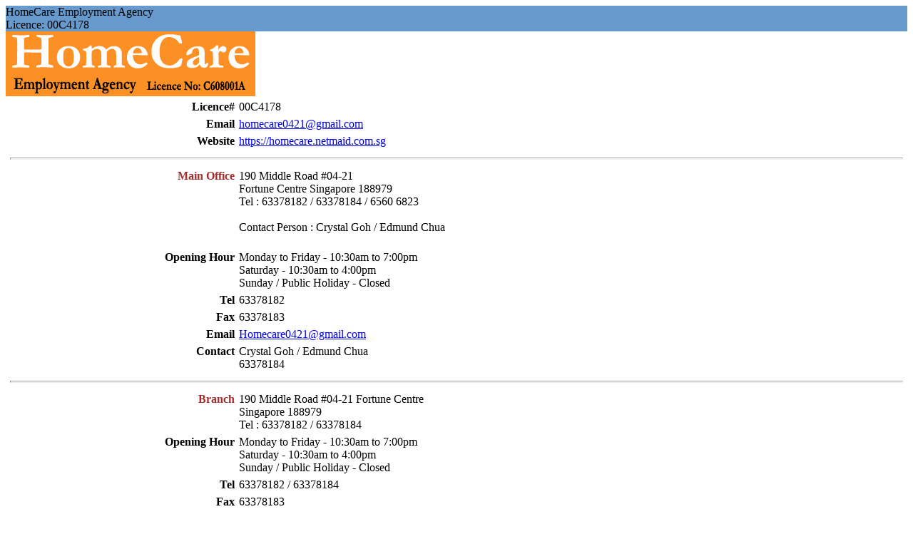

--- FILE ---
content_type: text/html; charset=utf-8
request_url: http://homecare.netmaid.com.sg/agencies/97
body_size: 1720
content:
<a name="agency_info"></a>
<div class="d-flex justify-content-between text-white font-weight-bold p-2" style="background-color:#6699cc">
  <div>HomeCare Employment Agency</div>
  <div>Licence: 00C4178</div>
</div>

<div class="text-center p-3"><img class="img-fluid" src="/images/1160712822/logo.gif" alt="" border=0 /></div>

<table cellspacing="6" cellpadding="0" border=0 width="100%">
<tr>
  <th align="right" valign="top">Licence#</th>
  <td align="left" valign="top">00C4178</td>
</tr>
<tr>
  <th align="right" valign="top">Email</th>
  <td align="left" valign="top"><a href="mailto:homecare0421@gmail.com">homecare0421@gmail.com</a></td>
</tr>
<tr>
  <th align="right" valign="top">Website</th>
  <td align="left" valign="top"><a href="https://homecare.netmaid.com.sg">https://homecare.netmaid.com.sg</a></td>
</tr>
<tr>
  <td colspan=2><hr style="height:1px"/></td>
</tr><tr>
  <th align="right" valign="top" style="color:brown" nowrap>Main Office</th>
  <td align="left" valign="top">190 Middle Road #04-21<br />Fortune Centre Singapore 188979<br />Tel : 63378182 / 63378184 / 6560 6823<br /><br />Contact Person : Crystal Goh  / Edmund Chua <br /><br /></td>
</tr><tr>
    <th align="right" valign="top">Opening Hour</th>
    <td align="left" valign="top">Monday to Friday             -  10:30am to 7:00pm<br />Saturday                          -  10:30am to 4:00pm<br />Sunday / Public Holiday  -  Closed</td>
</tr><tr>
    <th align="right" valign="top">Tel</th>
    <td align="left" valign="top">63378182</td>
</tr><tr>
    <th align="right" valign="top">Fax</th>
    <td align="left" valign="top">63378183</td>
</tr><tr>
    <th align="right" valign="top">Email</th>
    <td align="left" valign="top"><a href="mailto:Homecare0421@gmail.com">Homecare0421@gmail.com</a></td>
</tr><tr>
    <th align="right" valign="top">Contact</th>
    <td align="left" valign="top" nowrap>Crystal Goh / Edmund Chua<br>63378184</td>
</tr>
<tr>
  <td colspan=2><hr style="height:1px"/></td>
</tr><tr>
  <th align="right" valign="top" style="color:brown" nowrap>Branch</th>
  <td align="left" valign="top">190 Middle Road #04-21 Fortune Centre<br />Singapore 188979<br />Tel : 63378182 / 63378184</td>
</tr><tr>
    <th align="right" valign="top">Opening Hour</th>
    <td align="left" valign="top">Monday to Friday             -  10:30am to 7:00pm<br />Saturday                           -  10:30am to 4:00pm<br />Sunday / Public Holiday   -  Closed</td>
</tr><tr>
    <th align="right" valign="top">Tel</th>
    <td align="left" valign="top">63378182 / 63378184</td>
</tr><tr>
    <th align="right" valign="top">Fax</th>
    <td align="left" valign="top">63378183</td>
</tr><tr>
    <th align="right" valign="top">Email</th>
    <td align="left" valign="top"><a href="mailto:Homecare0421@gmail.com">Homecare0421@gmail.com</a></td>
</tr><tr>
    <th align="right" valign="top">Contact</th>
    <td align="left" valign="top" nowrap>Crystal Goh / Edmund Chua<br>63378182 / 63378184</td>
</tr>
</table>


<div class="mt-3 p-2" style="border:dotted 1px #6699cc"><p>&nbsp;</p>

<h2 style="font-style:italic"><span style="font-size:28px"><span style="font-size:36px"><span style="color:#ffffff"><span style="font-family:times new roman,times,serif"><strong><span style="background-color:#ff8c00">HomeCare Employment Agency&nbsp;</span></strong></span></span></span><span style="font-size:16px"><span style="color:#000000"><span style="font-family:times new roman,times,serif"><strong>Licence No 00C4178</strong></span></span></span></span></h2>

<h2 style="font-style:italic">is a duly approved and licensed employment company established since 1999 by the Ministry of&nbsp;Manpower (MOM) Singapore.</h2>

<p><span style="font-size:16px"><strong>HomeCare</strong>&nbsp;specialized in the recruitment and deployment of&nbsp;</span></p>

<p><span style="font-size:16px">-&nbsp;&nbsp; <strong>Foreign Domestics workers</strong> from <strong>Indonesia&nbsp;/&nbsp;Philippine and Myanmar</strong>.</span></p>

<p><span style="font-size:16px">-&nbsp;&nbsp; <strong>Skilled and Unskilled</strong> foreign workers&nbsp;from <strong>PRC-China</strong> and Sabah/Sarawak&nbsp;east Malaysia workers to various industries&nbsp;such as Hotel, food court, CoffeeShop, cleaning, Landscaping, recycling plants,&nbsp;&nbsp; Logistics &amp; Distrbution, refuse collectors, warehouse &amp; storekeepers,factories (electronic &amp; Manufacturing industry) and etc in Singapore.</span></p>

<p>&nbsp;</p>

<p><span style="font-size:16px">All our workers are personally interviewed and selected before they are arrange to work in Singapore.</span></p>

<p><span style="font-size:16px">We thank you for your business and support and looking forward to be of service to you soon.</span></p>

<p>&nbsp;</p>

<p><span style="font-size:16px">Thank You!</span></p>

<p>&nbsp;</p>

<table border="0" cellpadding="0" cellspacing="0">
	<tbody>
		<tr>
			<td>
			<p><span style="font-size:14px"><span style="font-family:arial,helvetica,sans-serif"><strong>Address</strong></span></span></p>
			</td>
			<td>
			<p><span style="font-size:14px"><span style="font-family:arial,helvetica,sans-serif"><strong>190 Middle Road<br />
			#04-21 Fortune Centre<br />
			Singapore 188979</strong></span></span></p>
			</td>
		</tr>
		<tr>
			<td>
			<p><span style="font-size:14px"><span style="font-family:arial,helvetica,sans-serif"><strong>Office Hour</strong></span></span></p>
			</td>
			<td>
			<p><span style="font-size:14px"><span style="font-family:arial,helvetica,sans-serif">Monday to Friday - 10:30am to 7:00pm<br />
			Saturday - 10:30am to 4:00pm<br />
			Sunday / Public Holiday - Closed</span></span></p>
			</td>
		</tr>
		<tr>
			<td>
			<p><span style="font-size:14px"><span style="font-family:arial,helvetica,sans-serif"><strong>Tel</strong></span></span></p>
			</td>
			<td>
			<p><span style="font-size:14px"><span style="font-family:arial,helvetica,sans-serif">6337-8182 / 6337-8184 /&nbsp;<span style="background-color:#ffffff; color:#333333">6560-6823</span></span></span></p>
			</td>
		</tr>
		<tr>
			<td>
			<p><span style="font-size:14px"><span style="font-family:arial,helvetica,sans-serif"><strong>Fax</strong></span></span></p>
			</td>
			<td>
			<p><span style="font-size:14px"><span style="font-family:arial,helvetica,sans-serif">6337-8183 /&nbsp;<span style="background-color:#ffffff; color:#333333">6560-1326</span></span></span></p>
			</td>
		</tr>
		<tr>
			<td>
			<p><span style="font-size:14px"><span style="font-family:arial,helvetica,sans-serif"><strong>Contacts</strong></span></span></p>
			</td>
			<td>
			<p><span style="font-size:14px"><span style="font-family:arial,helvetica,sans-serif">Crystal Goh&nbsp; / Edmund Chua<br />
			63378182 / 63378184</span></span></p>
			</td>
		</tr>
		<tr>
			<td colspan="2">
			<div>
			<hr /></div>
			</td>
		</tr>
		<tr>
			<td>
			<p><span style="font-size:14px"><span style="font-family:arial,helvetica,sans-serif"><strong>Homepage:</strong></span></span></p>
			</td>
			<td>
			<p><span style="font-size:14px"><span style="font-family:arial,helvetica,sans-serif"><a href="http://homecare.netmaid.com.sg/">http://homecare.netmaid.com.sg</a></span></span></p>
			</td>
		</tr>
		<tr>
			<td>
			<p><span style="font-size:14px"><span style="font-family:arial,helvetica,sans-serif"><strong>Email</strong></span></span></p>
			</td>
			<td><span style="font-family:arial,helvetica,sans-serif"><span style="font-size:14px"><u>Homecare0421@gmail.com</u></span></span></td>
		</tr>
	</tbody>
</table>

<p>&nbsp;</p>
</div>
